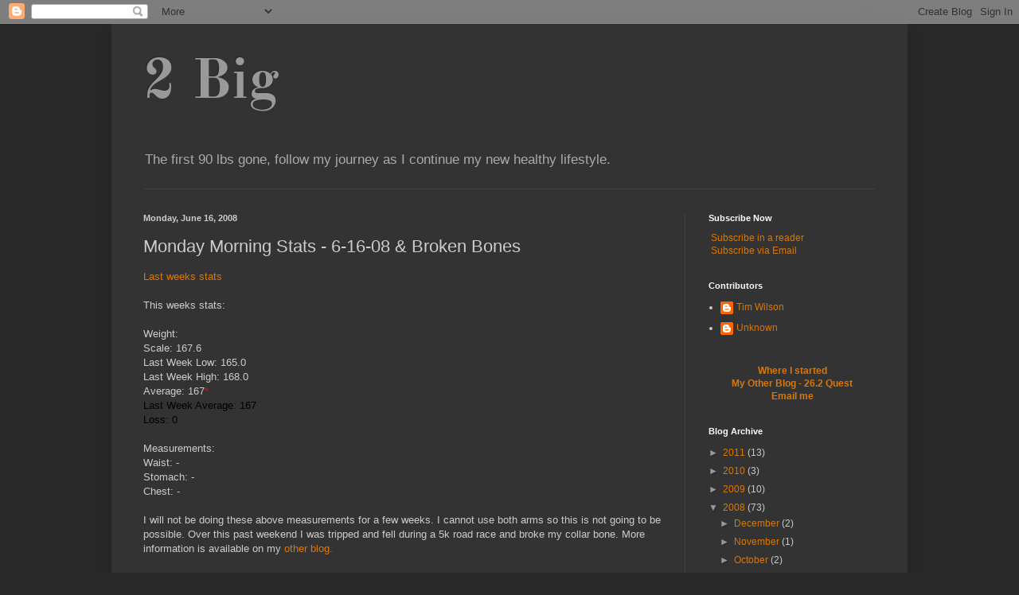

--- FILE ---
content_type: text/html; charset=utf-8
request_url: https://www.google.com/recaptcha/api2/aframe
body_size: 268
content:
<!DOCTYPE HTML><html><head><meta http-equiv="content-type" content="text/html; charset=UTF-8"></head><body><script nonce="yC94Ygl0hkVIMSl8KYMvJw">/** Anti-fraud and anti-abuse applications only. See google.com/recaptcha */ try{var clients={'sodar':'https://pagead2.googlesyndication.com/pagead/sodar?'};window.addEventListener("message",function(a){try{if(a.source===window.parent){var b=JSON.parse(a.data);var c=clients[b['id']];if(c){var d=document.createElement('img');d.src=c+b['params']+'&rc='+(localStorage.getItem("rc::a")?sessionStorage.getItem("rc::b"):"");window.document.body.appendChild(d);sessionStorage.setItem("rc::e",parseInt(sessionStorage.getItem("rc::e")||0)+1);localStorage.setItem("rc::h",'1769027959672');}}}catch(b){}});window.parent.postMessage("_grecaptcha_ready", "*");}catch(b){}</script></body></html>